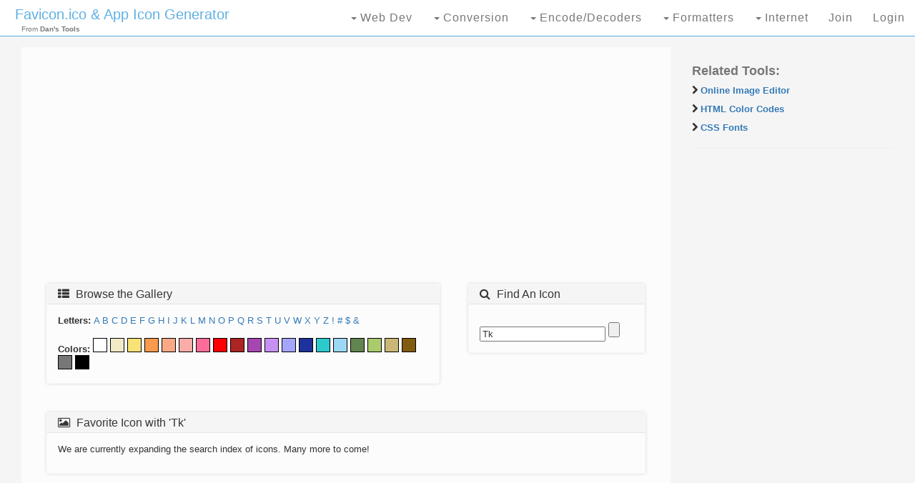

--- FILE ---
content_type: text/html; charset=UTF-8
request_url: https://www.favicon-generator.org/search/DARK_GREEN/Tk
body_size: 7124
content:
<!DOCTYPE html>
<html lang="en">  <head>

  	<meta http-equiv="X-UA-Compatible" content="IE=edge">

<title>Favicons with Color Dark green Tk</title>
  <meta name="description" content="Convert PNG to ICO, JPG to ICO, GIF to ICO.  Create favicon.ico and iOS / Android App Icons.  Edit a favicon to fit your needs, or search our gallery.">
  <meta name="keywords" content="favicon, favicon.ico, favicon editor, favicon maker, convert, generator, gif, png, ico, editor, online editor, app icon, iphone, android, shortcut icon, tab icon, bookmark icon, web site icon, developer, web developer, smartphone, tablet">
  <meta http-equiv="content-type" content="text/html; charset=UTF-8">
  <meta charset="UTF-8">
  <link rel="shortcut icon" href="//dpidudyah7i0b.cloudfront.net/favicon.ico" type="image/x-icon">
  <link rel="icon" href="//dpidudyah7i0b.cloudfront.net/favicon.ico" type="image/x-icon">
  <meta name="viewport" content="width=device-width, initial-scale=1.0">
  <meta name="google-site-verification" content="ZkllBXM0YaGbvtbUBWPeMrRH7sJOHSKErKPJ_bQA9zM" />


    <link rel="stylesheet" href="//netdna.bootstrapcdn.com/bootstrap/3.4.1/css/bootstrap.min.css">
	<link href="//netdna.bootstrapcdn.com/font-awesome/4.0.3/css/font-awesome.css" rel="stylesheet">
    <link rel="stylesheet" href="/bootsnipp-layout/bootsnipp.min.css">
  <script src="https://ajax.googleapis.com/ajax/libs/jquery/2.2.4/jquery.min.js"></script>
    <script async src="//netdna.bootstrapcdn.com/bootstrap/3.4.1/js/bootstrap.min.js"></script>
<!--  <script src="/js/forum.js"></script>-->
<script>
      window.onload = function() {
        setTimeout(function() {
          var ad = document.querySelector("ins.adsbygoogle[data-ad-slot='5700240528']");
          var promos = document.querySelectorAll(".tk03s");
	  for (var i = 0; i < promos.length; i++) {
		  var promo = promos[i];
		  if (ad && ad.innerHTML.replace(/\s/g, "").length == 0) {
	//            ad.style.cssText = 'display:block !important';
	            ad.parentElement.style.cssText = 'display:none !important';
		    promo.innerHTML = '<center>\
<div class="tk03s2" style="background-color:#FCFCFC;width: 728px;height:90px;padding:10px;border:1px solid #cccccc;text-align:left;">\
<h4 style="margin-top:0px;margin-bottom:2px">\
<i class="fa fa-bug"></i> <a href="http://jslogger.com">Log Javascript Errors to the Cloud</a></h4>\
Track JS errors to help debug your site using live information from your users.\
</div>\
</center>';
		    promo.style.maxWidth= '';
		  } else if (promo) {
		    promo.innerHTML = '<center>\
<div class="tk03s2" style="background-color:#FCFCFC;width: 728px;height:90px;padding:10px;border:1px solid #cccccc;text-align:left;">\
<h5 style="margin-top:0px;margin-bottom:2px">\
<i class="fa fa-bug glyphicon glyphicon-bug"></i> <a href="http://jslogger.com">Log Javascript Errors to the Cloud</a></h5>\
Track JS errors to help debug your site using live information from your users.\
</div>\
</center>';
		    var promotwo = document.querySelector(".tk03s2");
		    promotwo.style.width= '';
		  }
	  }
        }, 1000); 
      }; 

        

</script>
<script>
  (function(i,s,o,g,r,a,m){i['GoogleAnalyticsObject']=r;i[r]=i[r]||function(){
  (i[r].q=i[r].q||[]).push(arguments)},i[r].l=1*new Date();a=s.createElement(o),
  m=s.getElementsByTagName(o)[0];a.async=1;a.src=g;m.parentNode.insertBefore(a,m)
  })(window,document,'script','//www.google-analytics.com/analytics.js','ga');

  ga('create', 'UA-55581850-1', 'auto', {'allowLinker': true});
  ga('require', 'linker');
  ga('require', 'GTM-PKH6F4B');
  ga('linker:autoLink', ['danstools.com','unixtimestamp.com','url-encode-decode.com','cssfontstack.com','hexcolortool.com','htaccessredirect.net','jspretty.com','jsmini.com','jsobfuscate.com','md5hashgenerator.com','regextester.com','cleancss.com','favicon-generator.org','website-performance.org','permissions-calculator.org','conversoes.org','convertissez.fr','convertitore.net','elconvertidor.com','files-conversion.com','henkan-muryo.com','konvertirung.org','konvertor.org','tahwil.net','zhuan-huan.com','bootsnipp.com'] );
  ga('send', 'pageview');

</script>
<script data-ad-client="ca-pub-8815422507798180" async src="https://pagead2.googlesyndication.com/pagead/js/adsbygoogle.js"></script>
  </head>
  <body>

    <nav class="navbar navbar-fixed-top navbar-bootsnipp animate" role="navigation" style="z-index: 9999999">
  <div class="container">
    <!-- Brand and toggle get grouped for better mobile display -->
    <div class="navbar-header">
      <button type="button" class="navbar-toggle" data-toggle="collapse" data-target="#bs-example-navbar-collapse-2">
        <span class="sr-only">Toggle navigation</span>
        <span class="icon-bar"></span>
        <span class="icon-bar"></span>
        <span class="icon-bar"></span>
      </button>
      <div class="animbrand">
        <a style="padding-top:10px;" class="navbar-brand animate" href="https://www.favicon-generator.org">Favicon.ico & App Icon Generator</a>
		<span class="text-muted" style="font-size:.75em; position:absolute; bottom:3px; left:30px">From <strong>Dan's Tools</strong></span>
      </div>
    </div>
<!--<script src="/js/BSAcpc.js" async></script>
<div class="bsa-apiads hidden-sm hidden-xs"></div>
-->
<script>
$(document).ready(function(){
  $('.dropdown-submenu a.submenutest').on("click", function(e){
    $(this).next('ul').toggle();
    e.stopPropagation();
    e.preventDefault();
  });
});
</script>
<style>
.dropdown-submenu {
    position: relative;
}
.dropdown-submenu>.dropdown-menu>li>a:hover {
    background-color: #F5F5F5;
    border-left-width: 5px;
    padding-left: 15px;
}
.dropdown-submenu>.dropdown-menu>li>a {
	border-left: 0 solid #5FB0E4;
    color: #787878;
    font-size: 16px;
    font-weight: 400;
    padding: 10px 20px;
    white-space: nowrap;
}
.dropdown-submenu .dropdown-menu {
	min-width: 220px;
    top: 0;
    left: 100%;
    margin-top: -1px;
}
</style>
    <!-- Collect the nav links, forms, and other content for toggling -->
    <div class="collapse navbar-collapse" id="bs-example-navbar-collapse-2">
      <ul class="nav navbar-nav navbar-right">
				<li class="dropdown">
					<a href="#" class="dropdown-toggle" data-toggle="dropdown">
						<i class="caret"></i>
						<span>Web Dev</span>
					</a>
					<ul class="dropdown-menu" role="menu">
<li><a href="http://bootsnipp.com" rel="nofollow">HTML/JS/CSS Playground</a></li><li><a href="http://www.hexcolortool.com" rel="nofollow">HTML Color Codes</a></li><li><a href="http://www.cssfontstack.com" rel="nofollow">CSS Fonts</a></li><li><a href="http://www.cleancss.com/diff-compare-merge" rel="nofollow">Online Diff Tool</a></li><li><a href="http://www.htaccessredirect.net" rel="nofollow">.htaccess Generator</a></li><li><a href="http://www.regextester.com" rel="nofollow">RegEx Testing</a></li><li><a href="http://www.rgbtohex.net" rel="nofollow">RGB & HEX Color Explorer</a></li><li><a href="http://www.rgbtohex.net" rel="nofollow">RGB to HEX Color Converter</a></li><li><a href="http://www.unixtimestamp.com" rel="nofollow">TimeStamp Converter</a></li><li><a href="http://website-performance.org" rel="nofollow">Website Speed Test</a></li><li><a href="http://www.favicon-generator.org" rel="nofollow">Favicon.ico & App Icon Generator</a></li><li><a href="http://www.favicon-generator.org/image-editor" rel="nofollow">Online Image Editor</a></li><li><a href="http://spritegen.website-performance.org" rel="nofollow">CSS Sprite Generator</a></li><li><a href="http://www.cleancss.com/keyword-tool" rel="nofollow">Keyword Tool</a></li><!--<li><a target="_new" href="https://www.jotform.com/form-templates/?utm_source=favicon-generator&utm_campaign=bootsnipp" rel="nofollow">Free Form Templates</a></li>
<li><a target="_new" href="https://www.jotform.com/pdf-templates/?utm_source=favicon-generator&utm_campaign=bootsnipp" rel="nofollow">Free PDF Templates</a></li>-->
					</ul>
				</li>
				<li class="dropdown">
					<a href="#" class="dropdown-toggle" data-toggle="dropdown">
						<i class="caret"></i>
						<span>Conversion</span>
					</a>
					<ul class="dropdown-menu" role="menu">
					<li class="dropdown-submenu">
						<a href="#" tabindex="-1" class="submenutest">
							<span>Data</span>
							<i class="glyphicon glyphicon-triangle-right pull-right" style="font-size:75%"></i>
						</a>
						<ul class="dropdown-menu">

<li><a href="http://www.cleancss.com/CSV-to-HTML" rel="nofollow">CSV To HTML Converter</a></li><li><a href="http://www.cleancss.com/CSV-to-JSON" rel="nofollow">CSV To JSON Converter</a></li><li><a href="http://www.cleancss.com/CSV-to-TSV" rel="nofollow">CSV To TSV Converter</a></li><li><a href="http://www.cleancss.com/CSV-to-XML" rel="nofollow">CSV To XML Converter</a></li><li><a href="http://www.cleancss.com/JSON-to-CSV" rel="nofollow">JSON To CSV Converter</a></li><li><a href="http://www.cleancss.com/JSON-to-HTML" rel="nofollow">JSON To HTML Converter</a></li><li><a href="http://www.cleancss.com/JSON-to-TSV" rel="nofollow">JSON To TSV Converter</a></li><li><a href="http://www.cleancss.com/JSON-to-XML" rel="nofollow">JSON To XML Converter</a></li><li><a href="http://www.cleancss.com/XML-to-CSV" rel="nofollow">XML To CSV Converter</a></li><li><a href="http://www.cleancss.com/XML-to-HTML" rel="nofollow">XML To HTML Converter</a></li><li><a href="http://www.cleancss.com/XML-to-JSON" rel="nofollow">XML To JSON Converter</a></li><li><a href="http://www.cleancss.com/XML-to-TSV" rel="nofollow">XML To TSV Converter</a></li><li><a href="http://www.files-conversion.com" rel="nofollow">Convert Files</a></li>						</ul>
					</li>
					<li class="dropdown-submenu">
						<a href="#" tabindex="-1" class="submenutest">
							<span>Numbers</span>
							<i class="glyphicon glyphicon-triangle-right pull-right" style="font-size:75%"></i>
						</a>
						<ul class="dropdown-menu">
<li><a href="http://www.cleancss.com/binary-converter" rel="nofollow">Binary Converter</a></li><li><a href="http://www.cleancss.com/binary-to-decimal" rel="nofollow">Binary To Decimal Converter</a></li><li><a href="http://www.cleancss.com/binary-to-hex" rel="nofollow">Binary To Hex Converter</a></li><li><a href="http://www.cleancss.com/binary-to-octal" rel="nofollow">Binary To Octal Converter</a></li><li><a href="http://www.cleancss.com/convert-units" rel="nofollow">Unit Converter</a></li><li><a href="http://www.cleancss.com/decimal-to-binary" rel="nofollow">Decimal To Binary Converter</a></li><li><a href="http://www.cleancss.com/decimal-to-hex" rel="nofollow">Decimal To Hex Converter</a></li><li><a href="http://www.cleancss.com/decimal-to-octal" rel="nofollow">Decimal To Octal Converter</a></li><li><a href="http://www.cleancss.com/hex-to-binary" rel="nofollow">Hex To Binary Converter</a></li><li><a href="http://www.cleancss.com/hex-to-decimal" rel="nofollow">Hex To Decimal Converter</a></li><li><a href="http://www.cleancss.com/hex-to-octal" rel="nofollow">Hex To Octal Converter</a></li><li><a href="http://www.cleancss.com/how-many-bytes" rel="nofollow">Data Size Converter</a></li><li><a href="http://www.cleancss.com/octal-to-binary" rel="nofollow">Octal To Binary Converter</a></li><li><a href="http://www.cleancss.com/octal-to-decimal" rel="nofollow">Octal To Decimal Converter</a></li><li><a href="http://www.cleancss.com/octal-to-hex" rel="nofollow">Octal To Hex Converter</a></li>						</ul>
					</li>
					<li class="dropdown-submenu">
						<a href="#" tabindex="-1" class="submenutest">
							<span>Strings</span>
							<i class="glyphicon glyphicon-triangle-right pull-right" style="font-size:75%"></i>
						</a>
						<ul class="dropdown-menu">
<li><a href="http://www.cleancss.com/binary-to-string" rel="nofollow">Binary To String Converter</a></li><li><a href="http://www.cleancss.com/hex-to-string" rel="nofollow">Hex To String Converter</a></li><li><a href="http://www.cleancss.com/html-escape" rel="nofollow">HTML Entities Escape</a></li><li><a href="http://www.cleancss.com/html-unescape" rel="nofollow">HTML Entities Unescape</a></li><li><a href="http://www.cleancss.com/string-to-binary" rel="nofollow">String To Binary Converter</a></li><li><a href="http://www.cleancss.com/string-to-hex" rel="nofollow">String To Hex Converter</a></li><li><a href="http://www.cleancss.com/strip-html" rel="nofollow">Strip and Remove HTML Tags</a></li><li><a href="http://www.cleancss.com/strip-xml" rel="nofollow">Strip and Remove XML Tags</a></li><li><a href="http://www.cleancss.com/word-counter" rel="nofollow">Word Counter</a></li><li><a href="http://www.cleancss.com/xml-escape" rel="nofollow">XML Entities Escape</a></li><li><a href="http://www.cleancss.com/xml-unescape" rel="nofollow">XML Entities Unescape</a></li>						</ul>
					</li>
					</ul>
				</li>
				<li class="dropdown">
					<a href="#" class="dropdown-toggle" data-toggle="dropdown">
						<i class="caret"></i>
						<span>Encode/Decoders</span>
					</a>
					<ul class="dropdown-menu" role="menu">
<li><a href="http://www.cleancss.com/base64-decode" rel="nofollow">Base64 Decode</a></li><li><a href="http://www.cleancss.com/base64-encode" rel="nofollow">Base64 Encode</a></li><li><a href="http://www.md5hashgenerator.com" rel="nofollow">MD5 Hash Generator</a></li><li><a href="http://www.cleancss.com/sha1-generator" rel="nofollow">SHA-1 Hash Generator</a></li><li><a href="http://www.cleancss.com/sha256-hash-generator" rel="nofollow">SHA-256 Hash Generator</a></li><li><a href="http://www.cleancss.com/sha512-hash-generator" rel="nofollow">SHA-512 Hash Generator</a></li><li><a href="http://www.url-encode-decode.com" rel="nofollow">URL Encode/Decode</a></li>					</ul>
				</li>
				<li class="dropdown">
					<a href="#" class="dropdown-toggle" data-toggle="dropdown">
						<i class="caret"></i>
						<span>Formatters</span>
					</a>
					<ul class="dropdown-menu" role="menu">
<li><a href="http://www.cleancss.com/css-beautify" rel="nofollow">CSS Formatter</a></li><li><a href="http://www.cleancss.com/go-beautify" rel="nofollow">GO Formatter</a></li><li><a href="http://www.cleancss.com/html-beautify" rel="nofollow">HTML Beautifier & Formatter</a></li><li><a href="http://www.cleancss.com/javascript-beautify" rel="nofollow">Javascript Formatter</a></li><li><a href="http://www.cleancss.com/javascript-obfuscate" rel="nofollow">Javascript Obfuscate</a></li><li><a href="http://www.cleancss.com/json-beautify" rel="nofollow">JSON Formatter & Beautifier</a></li><li><a href="http://www.cleancss.com/json-editor" rel="nofollow">JSON Editor</a></li><li><a href="http://www.cleancss.com/json-validator" rel="nofollow">JSON Validator</a></li><li><a href="http://www.cleancss.com/perl-beautify" rel="nofollow">Perl Formatter</a></li><li><a href="http://www.cleancss.com/php-beautify" rel="nofollow">PHP Formatter</a></li><li><a href="http://www.cleancss.com/python-beautify" rel="nofollow">Python Formatter</a></li><li><a href="http://www.cleancss.com/ruby-beautify" rel="nofollow">Ruby Formatter</a></li><li><a href="http://www.cleancss.com/sql-beautify" rel="nofollow">SQL Formatter</a></li><li><a href="http://www.cleancss.com/xml-beautify" rel="nofollow">XML Formatter & Beautifier</a></li><li><a href="http://www.cleancss.com/css-minify" rel="nofollow">CSS Minify</a></li><li><a href="http://www.cleancss.com/javascript-minify" rel="nofollow">Javascript Minify</a></li><li><a href="http://www.cleancss.com/json-minify" rel="nofollow">JSON Minify</a></li>					</ul>
				</li>
				<li class="dropdown">
					<a href="#" class="dropdown-toggle" data-toggle="dropdown">
						<i class="caret"></i>
						<span>Internet</span>
					</a>
					<ul class="dropdown-menu" role="menu">
<li><a href="http://www.cleancss.com/email-validator" rel="nofollow">Email Validator</a></li><li><a href="http://www.cleancss.com/is-it-up-or-down" rel="nofollow">Is It Up Or Down</a></li><li><a href="http://www.cleancss.com/router-default" rel="nofollow">Default Router Settings</a></li><li><a href="http://www.cleancss.com/user-manuals" rel="nofollow">User Manuals</a></li><li><a href="http://www.cleancss.com/what-is-my-ip" rel="nofollow">What is my IP</a></li>					</ul>
				</li>
<li><a data-toggle="modal" href="#JoinModal">Join</a></li><li><a data-toggle="modal" href="#LoginModal">Login</a></li>
      </ul>
    </div>
  </div>
<!--  <div class="bootsnipp-search ">
    <div class="container">
      <form action="https://bootsnipp.com/search" method="GET" role="search">
        <div class="input-group">
          <input type="text" class="form-control" name="q" placeholder="Search for snippets and hit enter">
          <span class="input-group-btn">
            <button class="btn btn-danger" type="reset"><span class="glyphicon glyphicon-remove"></span></button>
          </span>
        </div>
      </form>
    </div>
  </div>
-->
</nav>
      
<div class="container" style="margin-top:30px;margin-bottom:20px;">
 <div class="col-md-9 col-xl-10">

<h3 class="text-center hidden-xs hidden-sm hidden">Favicons with Color Dark green Tk</h3>
<br/>
    <link rel="stylesheet" type="text/css" href="//d1ujqdpfgkvqfi.cloudfront.net/favicon-generator/htdocs/css/reset.css">
    <link rel="stylesheet" type="text/css" href="//d1ujqdpfgkvqfi.cloudfront.net/favicon-generator/htdocs/css/site.css">
        
    <style type="text/css">
        * html #yui-picker-bg {
filter:progid:DXImageTransform.Microsoft.AlphaImageLoader(src='../images/picker_mask.png', sizingMethod='scale');
        }
    </style>


<!--                    <ul id="favnav">
                <li><a href="/">Generator</a></li>
                <li><a href="/editor/">Editor</a></li>
                <li class="selected"><a href="/gallery/">Gallery</a></li>
                <li><a href="/about/">About</a></li>
                            </ul>
        -->

<div class="row-fluid"> 
<div class="box-content"> 
<!-- 
<div id="dashboard_links" class="col-xs-12 col-sm-2 pull-right"> 
		<ul class="nav nav-pills nav-stacked"> 
                <li><a href="/">Home</a></li>
                <li><a href="/editor/">Favicon.ico Editor</a></li>
                <li class="active"><a href="/gallery/">Gallery</a></li>
                <li><a href="/about/">What are Favicons</a></li>
		</ul>
<div style="width:100%; margin-top:35px;" class="text-center">
<div style="width:100%; margin-top:35px;" class="text-center">
<ins class="adsbygoogle"
     style="display:inline-block;width:160px;height:600px"
     data-ad-client="ca-pub-8815422507798180"
     data-ad-slot="2727731322"></ins>
<script> 
(adsbygoogle = window.adsbygoogle || []).push({});
</script>
</div>


</div>
</div>
<div id="dashboard_tabs" class="col-xs-12 col-sm-10" style="min-height: 1000px"> 
-->
<br />
<!-- Ezoic - Top of Page - top_of_page -->
<div id="ezoic-pub-ad-placeholder-101">

<div style="margin-bottom:20px;margin:auto">
<ins class="adsbygoogle"
     style="display:block;"
     data-ad-client="ca-pub-8815422507798180"
     data-ad-slot="5700240528" data-ad-format="auto"
	></ins>
<script>
(adsbygoogle = window.adsbygoogle || []).push({});
</script>
</div>

</div>
<!-- End Ezoic - Sidebar Top - sidebar -->
<!--<div class="col-md-4 hidden-xs hidden-sm hidden-md tk03s" style="vertical-align:top;display:inline-block; height:100px;">

</div>-->
        <div id="favcontent">
            
<div class="row"> 
<div class="col-md-8" style="padding-right:0px"> 
<div class="box">
 <div class="box-header">
  <div class="box-name">
   <i class="fa fa-th-list"></i>
   <span>Browse the Gallery</span>
  </div>
 </div>
 <div class="box-content">

<strong>Letters: </strong> <a href='/search/DARK_GREEN/A'>A</a>  <a href='/search/DARK_GREEN/B'>B</a>  <a href='/search/DARK_GREEN/C'>C</a>  <a href='/search/DARK_GREEN/D'>D</a>  <a href='/search/DARK_GREEN/E'>E</a>  <a href='/search/DARK_GREEN/F'>F</a>  <a href='/search/DARK_GREEN/G'>G</a>  <a href='/search/DARK_GREEN/H'>H</a>  <a href='/search/DARK_GREEN/I'>I</a>  <a href='/search/DARK_GREEN/J'>J</a>  <a href='/search/DARK_GREEN/K'>K</a>  <a href='/search/DARK_GREEN/L'>L</a>  <a href='/search/DARK_GREEN/M'>M</a>  <a href='/search/DARK_GREEN/N'>N</a>  <a href='/search/DARK_GREEN/O'>O</a>  <a href='/search/DARK_GREEN/P'>P</a>  <a href='/search/DARK_GREEN/Q'>Q</a>  <a href='/search/DARK_GREEN/R'>R</a>  <a href='/search/DARK_GREEN/S'>S</a>  <a href='/search/DARK_GREEN/T'>T</a>  <a href='/search/DARK_GREEN/U'>U</a>  <a href='/search/DARK_GREEN/V'>V</a>  <a href='/search/DARK_GREEN/W'>W</a>  <a href='/search/DARK_GREEN/X'>X</a>  <a href='/search/DARK_GREEN/Y'>Y</a>  <a href='/search/DARK_GREEN/Z'>Z</a>  <a href='/search/DARK_GREEN/!'>!</a>  <a href='/search/DARK_GREEN/#'>#</a>  <a href='/search/DARK_GREEN/$'>$</a>  <a href='/search/DARK_GREEN/&'>&</a> <br /><br /><strong>Colors: </strong> <a href='/search/WHITE/Tk'><div style="border:1px solid #000000;background-color:#FFFFFF;height:20px;width:20px;display:inline-block"></div></a>  <a href='/search/CREAM/Tk'><div style="border:1px solid #000000;background-color:#F2EAC6;height:20px;width:20px;display:inline-block"></div></a>  <a href='/search/YELLOW/Tk'><div style="border:1px solid #000000;background-color:#F8E275;height:20px;width:20px;display:inline-block"></div></a>  <a href='/search/ORANGE/Tk'><div style="border:1px solid #000000;background-color:#FA9A4D;height:20px;width:20px;display:inline-block"></div></a>  <a href='/search/PEACH/Tk'><div style="border:1px solid #000000;background-color:#F9A986;height:20px;width:20px;display:inline-block"></div></a>  <a href='/search/PINK/Tk'><div style="border:1px solid #000000;background-color:#FAACA8;height:20px;width:20px;display:inline-block"></div></a>  <a href='/search/MANGENTA/Tk'><div style="border:1px solid #000000;background-color:#FC6D99;height:20px;width:20px;display:inline-block"></div></a>  <a href='/search/RED/Tk'><div style="border:1px solid #000000;background-color:#FF0000;height:20px;width:20px;display:inline-block"></div></a>  <a href='/search/BURGANDY/Tk'><div style="border:1px solid #000000;background-color:#AC2424;height:20px;width:20px;display:inline-block"></div></a>  <a href='/search/PURPLE/Tk'><div style="border:1px solid #000000;background-color:#A746B1;height:20px;width:20px;display:inline-block"></div></a>  <a href='/search/LAVENDER/Tk'><div style="border:1px solid #000000;background-color:#C791F1;height:20px;width:20px;display:inline-block"></div></a>  <a href='/search/LIGHT_BLUE/Tk'><div style="border:1px solid #000000;background-color:#A4A6FD;height:20px;width:20px;display:inline-block"></div></a>  <a href='/search/DARK_BLUE/Tk'><div style="border:1px solid #000000;background-color:#1D329D;height:20px;width:20px;display:inline-block"></div></a>  <a href='/search/TURQUIOSE/Tk'><div style="border:1px solid #000000;background-color:#2CCACD;height:20px;width:20px;display:inline-block"></div></a>  <a href='/search/AQUA/Tk'><div style="border:1px solid #000000;background-color:#9CD8F4;height:20px;width:20px;display:inline-block"></div></a>  <a href='/search/DARK_GREEN/Tk'><div style="border:1px solid #000000;background-color:#62854F;height:20px;width:20px;display:inline-block"></div></a>  <a href='/search/LIGHT_GREEN/Tk'><div style="border:1px solid #000000;background-color:#A9CB6C;height:20px;width:20px;display:inline-block"></div></a>  <a href='/search/TAN/Tk'><div style="border:1px solid #000000;background-color:#CAB775;height:20px;width:20px;display:inline-block"></div></a>  <a href='/search/BROWN/Tk'><div style="border:1px solid #000000;background-color:#815B10;height:20px;width:20px;display:inline-block"></div></a>  <a href='/search/GRAY/Tk'><div style="border:1px solid #000000;background-color:#777777;height:20px;width:20px;display:inline-block"></div></a>  <a href='/search/BLACK/Tk'><div style="border:1px solid #000000;background-color:#000000;height:20px;width:20px;display:inline-block"></div></a> </div></div>
</div>
<div class="col-md-4" style="padding-left:0px">
 <div class="box"> 
 <div class="box-header"> 
  <div class="box-name"> 
   <i class="fa fa-search"></i> 
   <span>Find An Icon</span> 
  </div> 
 </div> 
 <div class="box-content"> 
<form action="/search/" method="POST">
<input type="text" name="searchstring" value="Tk">
<input type="submit">
</form>

 </div> 
 </div> 

</div>
</div>
<p /><div class="box"> 
 <div class="box-header"> 
  <div class="box-name"> 
   <i class="fa fa-picture-o"></i> 
   <span>Favorite Icon with 'Tk'</span> 
  </div> 
 </div> 
 <div class="box-content"> 
We are currently expanding the search index of icons.  Many more to come!<p />
	<div class="row">
</div></div>
        </div>
<br />
<br />
<center>
<!-- Ezoic - Bottom of page - bottom_of_page -->
<div id="ezoic-pub-ad-placeholder-101">

<script async src="//pagead2.googlesyndication.com/pagead/js/adsbygoogle.js"></script>
<ins class="adsbygoogle"
     style="display:inline-block;width:728px;height:90px"
     data-ad-client="ca-pub-8815422507798180"
     data-ad-slot="6745801727"></ins>
<script>
(adsbygoogle = window.adsbygoogle || []).push({});
</script>
</div>
<!-- End Ezoic - Bottom of page - bottom_of_page -->

</center>

</div>
</div>
</div>
<br />

<!--- foooter -->
</div>
<div class="col-md-3 col-xl-2" style="margin-top:30px;">
<h4 class="text-muted">Related Tools: </h4><p><i class="fa fa-chevron-right"></i> <strong><a href="https://www.favicon-generator.org/image-editor">Online Image Editor</a></strong></p><p><i class="fa fa-chevron-right"></i> <strong><a href="https://www.hexcolortool.com">HTML Color Codes</a></strong></p><p><i class="fa fa-chevron-right"></i> <strong><a href="https://www.cssfontstack.com">CSS Fonts</a></strong></p><hr/>
<script>
$( document ).ready(function() {
	if (1==0 && window.canRunAds === true) {
		$('#blocker').hide();
	} else { $('#blocker').show(); }
});
</script>




</div>
</div>
<div class="clearfix"></div>

    <footer class="bs-footer" role="contentinfo">
  <div class="container">
    <div class="bs-social">
      <ul class="bs-social-buttons">
        <li class="follow-btn">
          <a id="js-twitter-follow" href="https://twitter.com/danstools00" class="twitter-follow-button" data-show-count="false">Follow @danstools00</a>
        </li>
      </ul>
    </div>
    <p>&copy; 2014-2019 <a href="https://www.danstools.com" target="_blank">Dan's Tools</a> | <a href="/about.php">About</a> | <a href="/privacy.php" target="_blank">Privacy</a> | <a href="https://www.cleancss.com/tesla/">Tesla Referral Code</a></p>
  </div>

</footer>

<div class="modal fade" id="LoginModal" tabindex="-1" role="dialog" aria-labelledby="modalLabel" aria-hidden="true">
  <div class="modal-dialog" style="margin-top:200px;">
	<div class="modal-content">
		<div class="modal-header">
			<button type="button" class="close" data-dismiss="modal"><span aria-hidden="true">×</span><span class="sr-only">Close</span></button>
			<h1 class="modal-title" id="lineModalLabel">Login</h1>
		</div>
		<div class="modal-body">
<p>
If you don't already have an account, <a data-toggle="modal" href="#JoinModal">Register Now</a>		
</p>
<form method="POST" action="/login.php">
<input class="form-control" type="text" name="username" placeholder="Email Address"><br />
<input class="form-control"type="password" name="password" placeholder="Password"><br />
<input class="form-control btn btn-primary" type="submit" value="Login">
</form>
		</div>
		<div class="modal-footer">
			<div class="btn-group btn-group-justified" role="group" aria-label="group button">
				<div class="btn-group" role="group">
					<button type="button" class="btn btn-default" data-dismiss="modal"  role="button">Close</button>
				</div>
			</div>
		</div>
	</div>
  </div>
</div>
<div class="modal fade" id="JoinModal" tabindex="-1" role="dialog" aria-labelledby="modalLabel" aria-hidden="true">
  <div class="modal-dialog" style="margin-top:200px;">
	<div class="modal-content">
		<div class="modal-header">
			<button type="button" class="close" data-dismiss="modal"><span aria-hidden="true">×</span><span class="sr-only">Close</span></button>
			<h1 class="modal-title" id="lineModalLabel">Join</h1>
		</div>
		<div class="modal-body">
<p>
Join to access discussion forums and premium features of the site.
</p>
<form method="POST" action="/join.php">
<input class="form-control" type="text" name="email" placeholder="Email Address"><br />
<input class="form-control"type="password" name="password" placeholder="Password"><br />
<input class="form-control btn btn-primary" type="submit" value="Join Now">
</form>
<br />
			
		</div>
		<div class="modal-footer">
			<div class="btn-group btn-group-justified" role="group" aria-label="group button">
				<div class="btn-group" role="group">
					<button type="button" class="btn btn-default" data-dismiss="modal"  role="button">Close</button>
				</div>
			</div>
		</div>
	</div>
  </div>
</div>
<div class="modal fade" id="ShareModal" tabindex="-1" role="dialog" aria-labelledby="modalLabel" aria-hidden="true">
  <div class="modal-dialog" style="margin-top:200px;">
	<div class="modal-content">
		<div class="modal-header">
			<button type="button" class="close" data-dismiss="modal"><span aria-hidden="true">×</span><span class="sr-only">Close</span></button>
			<h1 class="modal-title" id="lineModalLabel">Please Share!</h1>
		</div>
		<div class="modal-body">
			
            <!-- content goes here -->
<strong><span id="sharetxt">Thank you for using my tool.  If you could share this tool with your friends, that would be a huge help:</span></strong>
<br />
<a href="https://twitter.com/share" class="twitter-share-button" data-via="twitterapi" data-lang="en" data-count="horizontal" data-url="http://www.favicon-generator.org">Tweet</a>
<br />
<a href="//www.reddit.com/submit" onclick="window.location = '//www.reddit.com/submit?url=' + encodeURIComponent(window.location); return false"> <img src="//www.redditstatic.com/spreddit7.gif" alt="submit to reddit" border="0" /> </a>

<p />
<br/>
<strong>Or follow us to learn about our latest tools:</strong>
<br />
<a href="https://twitter.com/danstools00" class="twitter-follow-button" data-show-count="false">Follow @danstools00</a>


		</div>
		<div class="modal-footer">
			<div class="btn-group btn-group-justified" role="group" aria-label="group button">
				<div class="btn-group" role="group">
					<button type="button" class="btn btn-default" data-dismiss="modal"  role="button">Close</button>
				</div>
			</div>
		</div>
	</div>
  </div>
</div>


	<script async src="//ajax.googleapis.com/ajax/libs/jqueryui/1.12.1/jquery-ui.min.js"></script>
  <script async src="/js/ads.js"></script>

  
</body>
</html>





--- FILE ---
content_type: text/html; charset=utf-8
request_url: https://www.google.com/recaptcha/api2/aframe
body_size: 267
content:
<!DOCTYPE HTML><html><head><meta http-equiv="content-type" content="text/html; charset=UTF-8"></head><body><script nonce="nQmClrHyvmNPez9bYhO-IA">/** Anti-fraud and anti-abuse applications only. See google.com/recaptcha */ try{var clients={'sodar':'https://pagead2.googlesyndication.com/pagead/sodar?'};window.addEventListener("message",function(a){try{if(a.source===window.parent){var b=JSON.parse(a.data);var c=clients[b['id']];if(c){var d=document.createElement('img');d.src=c+b['params']+'&rc='+(localStorage.getItem("rc::a")?sessionStorage.getItem("rc::b"):"");window.document.body.appendChild(d);sessionStorage.setItem("rc::e",parseInt(sessionStorage.getItem("rc::e")||0)+1);localStorage.setItem("rc::h",'1769148643456');}}}catch(b){}});window.parent.postMessage("_grecaptcha_ready", "*");}catch(b){}</script></body></html>

--- FILE ---
content_type: text/css
request_url: https://d1ujqdpfgkvqfi.cloudfront.net/favicon-generator/htdocs/css/reset.css
body_size: 754
content:
/*
Copyright (c) 2008, Yahoo! Inc. All rights reserved.
Code licensed under the BSD License:
http://developer.yahoo.net/yui/license.txt
version: 2.6.0
*/
table{
    border-collapse:collapse;
    border-spacing:0;
}
fieldset,img{
    border:0;
}
li{
    list-style:none;
}
caption,th{
    text-align:left;
}
q:before,q:after{
    content:'';
}
abbr,acronym {
    border:0;
    font-variant:normal;
}
/* to preserve line-height and selector appearance */
sup {
    vertical-align:text-top;
}
sub {
    vertical-align:text-bottom;
}
input,textarea,select{
    font-family:inherit;
    font-size:inherit;
    font-weight:inherit;
}
/*to enable resizing for IE*/
input,textarea,select{
    *font-size:100%;
}
/*because legend doesn't inherit in IE */
legend{
    color:#000;
}
del,ins{
    text-decoration:none;
}

/*
Copyright (c) 2008, Yahoo! Inc. All rights reserved.
Code licensed under the BSD License:
http://developer.yahoo.net/yui/license.txt
version: 2.6.0
*/
/**
 * Percents could work for IE, but for backCompat purposes, we are using keywords.
 * x-small is for IE6/7 quirks mode.
 */
body {
    font:13px/1.231 arial,helvetica,clean,sans-serif;
    *font-size:small; /* for IE */
    *font:x-small; /* for IE in quirks mode */
}

/**
 * Nudge down to get to 13px equivalent for these form elements
 */ 
select,input,button,textarea {
    font:99% arial,helvetica,clean,sans-serif;
}

/**
 * To help tables remember to inherit
 */
table {
    font-size:inherit;
    font:100%;
}

/**
 * Bump up IE to get to 13px equivalent for these fixed-width elements
 */
pre,code,kbd,samp,tt {
    font-family:monospace;
    *font-size:108%;
    line-height:100%;
}


--- FILE ---
content_type: text/css
request_url: https://d1ujqdpfgkvqfi.cloudfront.net/favicon-generator/htdocs/css/site.css
body_size: 3001
content:
/*******************************************************/
/* =PF_GENERIC: start of project fondue generic styles */
/*******************************************************/

#header {
    position: relative;
    border-bottom: 1px solid #ccc;
    padding-bottom: 10px;
    margin-top: 10px;
    text-align: left;
    zoom: 1;
}
#header h1 {
    position: absolute;
    bottom: 10px;
    left: 84px;
    margin: 0;
    font-size: 250%;
    color: #333;
}
#logo img {
    border: 1px solid #ccc;
    border-color: #ccc #ebebeb;
}
#favmain {
    overflow: hidden;
    width: 962px;
    margin: 20px auto 0 auto;
    text-align: left;
}
#favcontent {
/*    border: 1px solid #ccc;
    width: 920px;
    padding: 20px;
    margin: 0 auto 20px auto;
    text-align: left;
    font-size: 110%;
    overflow: hidden;
*/
}
#favcontent p a, #favcontent label a {
    color: #000099;
}
#favcontent h2 {
    margin-bottom: 10px;
    font-size: 150%;
    color: #006;
}
#header h1, #favcontent h2 {
    font-family: Georgia, Times New Roman, serif;
}
#footer {
    border-top: 1px solid #ccc;
    padding-top: 10px;
    text-align: right;
}
#footer h2 {
    float: left;
    margin-right: 10px;
    font-weight: bold;
}
#footer li {
    float: left;
    margin-right: 20px;
}
#footer p {
    margin: 0 0 20px 0;
}

/*******************************************************/
/* PF_TOOL: start of tool specific styles              */
/*******************************************************/

#about {
    background: #eee;
    border: 1px solid #ccc;
    padding: 20px 20px 10px 20px;
    margin-bottom: 20px;
}
#editor {
    display: none;
}
#favcontent form {
    padding-top: 10px;
}
#favcontent form div {
    margin-bottom: 10px;
}
#publish-area {
    margin: 10px 0 0 0;
    color: #555;
}
#ico-editor-form {
    clear: left;
    text-align: right;
}
#ico-editor-form #publish-area {
    border-top: 1px solid #ccc;
    padding-top: 10px;
    margin-top: 20px;
}
#favicon {
    border: 1px solid #777;
    padding: 3px;
    margin-right: 5px;
    vertical-align: middle;
}
#favcontent .error {
    background: #f60;
    padding: 5px;
    font-weight: bold;
    color: #fff;
}
#favcontent .info {
    border-bottom: 1px solid #ccc;
    margin-bottom: 10px;
}
#gallery {
    width: 100%;
    margin-bottom: 10px;
    overflow: hidden;
    margin: 0;
    padding: 0;
}
#gallery li {
    float: left;
    margin: 5px 5px;
    box-sizing: content-box;
    -webkit-box-sizing: content-box;
    -moz-box-sizing: content-box;
}
#gallery img {
    border: 1px solid #777;
    padding: 5px;
    box-sizing: content-box;
    -webkit-box-sizing: content-box;
    -moz-box-sizing: content-box;
}

.statistics {
    width: 500px;
    margin: 20px 0;
}

.moderation {
    text-align: center;
}
.moderation input {
    display: block;
    margin: 0 auto;
}

.button-bar {
    padding: 10px;
    text-align: right;
}

/* =NAV: tool tabs */

#favnav {
width: 920px;
margin: 10px auto 0px auto;
    overflow: hidden;
}
#favnav li{
    float: left;
    border: 1px solid #ccc;
    margin-left: 10px;
    background: #ccc;
}
#favnav li.selected{
    border-bottom-color: #fff;
    background: #fff;
}
#favnav li a{
    display: block;
    padding: 5px 20px;
    color: #333;
}
#favnav li a:hover,
#favnav li a:focus{
    display: block;
    background: #333;
    color: #fff;
    text-decoration: none;
}

/* paging */
.paging {
    margin: 0 12px 10px 0;
    text-align: right;
}
.paging ol, .paging li {
    display: inline;
}
.paging li {
    border: 1px solid #ccc;
    padding: 3px;
}
.paging .selected {
    background: #ccc;
}

/* =PYG: pygments Tango - code formatting and syntax highlighting */

.highlight{
    padding: 10px;
    border: 2px solid #e2cdba;
    margin: 10px 0;
}
.highlight pre{
    font-family: Monaco, Andale Mono, monospace;
    line-height: 1.5em;
    font-size: 85%;
}

.highlight .hll{background-color:#FFFFCC;}
.highlight{background:#F8F8F8 none repeat scroll 0 0;}
.highlight .c{color:#8F5902;font-style:italic;}
.highlight .err{border:1px solid #EF2929;color:#A40000;}
.highlight .g{color:#000000;}
.highlight .k{color:#204A87;font-weight:bold;}
.highlight .l{color:#000000;}
.highlight .n{color:#000000;}
.highlight .o{color:#CE5C00;font-weight:bold;}
.highlight .x{color:#000000;}
.highlight .p{color:#000000;font-weight:bold;}
.highlight .cm{color:#8F5902;font-style:italic;}
.highlight .cp{color:#8F5902;font-style:italic;}
.highlight .c1{color:#8F5902;font-style:italic;}
.highlight .cs{color:#8F5902;font-style:italic;}
.highlight .gd{color:#A40000;}
.highlight .ge{color:#000000;font-style:italic;}
.highlight .gr{color:#EF2929;}
.highlight .gh{color:#000080;font-weight:bold;}
.highlight .gi{color:#00A000;}
.highlight .go{color:#000000;font-style:italic;}
.highlight .gp{color:#8F5902;}
.highlight .gs{color:#000000;font-weight:bold;}
.highlight .gu{color:#800080;font-weight:bold;}
.highlight .gt{color:#A40000;font-weight:bold;}
.highlight .kc{color:#204A87;font-weight:bold;}
.highlight .kd{color:#204A87;font-weight:bold;}
.highlight .kn{color:#204A87;font-weight:bold;}
.highlight .kp{color:#204A87;font-weight:bold;}
.highlight .kr{color:#204A87;font-weight:bold;}
.highlight .kt{color:#204A87;font-weight:bold;}
.highlight .ld{color:#000000;}
.highlight .m{color:#0000CF;font-weight:bold;}
.highlight .s{color:#4E9A06;}
.highlight .na{color:#C4A000;}
.highlight .nb{color:#204A87;}
.highlight .nc{color:#000000;}
.highlight .no{color:#000000;}
.highlight .nd{color:#5C35CC;font-weight:bold;}
.highlight .ni{color:#CE5C00;}
.highlight .ne{color:#CC0000;font-weight:bold;}
.highlight .nf{color:#000000;}
.highlight .nl{color:#F57900;}
.highlight .nn{color:#000000;}
.highlight .nx{color:#000000;}
.highlight .py{color:#000000;}
.highlight .nt{color:#204A87;font-weight:bold;}
.highlight .nv{color:#000000;}
.highlight .ow{color:#204A87;font-weight:bold;}
.highlight .w{color:#F8F8F8;text-decoration:underline;}
.highlight .mf{color:#0000CF;font-weight:bold;}
.highlight .mh{color:#0000CF;font-weight:bold;}
.highlight .mi{color:#0000CF;font-weight:bold;}
.highlight .mo{color:#0000CF;font-weight:bold;}
.highlight .sb{color:#4E9A06;}
.highlight .sc{color:#4E9A06;}
.highlight .sd{color:#8F5902;font-style:italic;}
.highlight .s2{color:#4E9A06;}
.highlight .se{color:#4E9A06;}
.highlight .sh{color:#4E9A06;}
.highlight .si{color:#4E9A06;}
.highlight .sx{color:#4E9A06;}
.highlight .sr{color:#4E9A06;}
.highlight .s1{color:#4E9A06;}
.highlight .ss{color:#4E9A06;}
.highlight .bp{color:#3465A4;}
.highlight .vc{color:#000000;}
.highlight .vg{color:#000000;}
.highlight .vi{color:#000000;}
.highlight .il{color:#0000CF;font-weight:bold;}

/* =ICO_EDITOR: ico editor specific */

#pixel_grid {
    width: 512px;
    height: 512px;
    border: 1px solid #ccc;
    overflow: hidden;
    float: left;
    background: #fff url(../images/grid_bck.png) repeat;
    padding: 0;
    margin: 0;
    box-sizing: content-box;
    -webkit-box-sizing: content-box;
    -moz-box-sizing: content-box;
}
#pixel_grid li, #pixel_grid li a{;
    width: 32px;
    height: 32px;
    float: left;
    display: block;
}
#pixel_grid li a:hover{
    background-image: url(../images/icon_sprite.png);
    background-position: 0 -30px;
}
#yui-picker-panel{
    float: left;
    background: #ccc;
    position: relative;
    margin: -3px 10px 0 10px;
}

#preview_cont{
    position: relative;
    top: 200px;
    left: 12px;
    border: 1px solid #666;
    overflow: hidden;
    padding: 5px;
    width: 173px;
    background: #fff;
}
#preview{
    height: 16px;
    width: 16px;
    float: left;
    border: 1px solid #999;
    margin: 0;
    padding: 0;
    box-sizing: content-box;
    -webkit-box-sizing: content-box;
    -moz-box-sizing: content-box;
}
#preview li{
    width: 1px;
    height: 1px;
    float: left;
    display: block;
    border: none !important;
}
#preview_label{
    font-family: helvetica;
    float: left;
    padding-left: 5px;
}

#tools {
    overflow: hidden;
    position: relative;
    top: 240px;
    left: 12px;
    font-family: helvetica;
}
#tools a{
    color: #333;
    text-decoration: none;
    background: url(../images/icon_sprite.png) no-repeat top left;
    margin-top: 3px;
    padding: 3px 3px 3px 25px;
    display: block;
    line-height: 1.5em;
    width: 155px;
    border: 1px solid #999;
}

#tools a:hover{
    background-color: #e0e0e0;
    border: 1px solid #666;
}
#tools a.selected {
    background-color: #999;
    border: 1px solid #333;
    color: #fff;
}

#tools #save {
    background-position: 3px -87px;
}
#tools #brush {
    background-position: 3px 100%;
}
#tools #reset {
    background-position: 3px -133px;
}
#tools #dropper {
    background-position: 3px -179px;
}
#tools #eraser {
    background-position: 3px -349px;
}
#pixel_grid.marquee_eraser li a:hover {
    background-position: 0 -230px;
}
#pixel_grid.marquee_dropper li a:hover {
    background-position: 0 -292px;
}

.disp_none{
    display: none;
}

/*
Copyright (c) 2008, Yahoo! Inc. All rights reserved.
Code licensed under the BSD License:
http://developer.yahoo.net/yui/license.txt
version: 2.6.0
*/
.yui-h-slider,.yui-v-slider{position:relative;}.yui-h-slider .yui-slider-thumb,.yui-v-slider .yui-slider-thumb{position:absolute;cursor:default;}.yui-skin-sam .yui-h-slider{background:url(https://cdnjs.cloudflare.com/ajax/libs/yui/2.7.0/slider/assets/bg-h.gif) no-repeat 5px 0;height:28px;width:228px;}.yui-skin-sam .yui-h-slider .yui-slider-thumb{top:4px;}.yui-skin-sam .yui-v-slider{background:url(https://cdnjs.cloudflare.com/ajax/libs/yui/2.7.0/slider/assets/bg-v.gif) no-repeat 12px 0;height:228px;width:48px;}
/*
Copyright (c) 2008, Yahoo! Inc. All rights reserved.
Code licensed under the BSD License:
http://developer.yahoo.net/yui/license.txt
version: 2.6.0
*/
.yui-picker-panel{background:#e3e3e3;border-color:#888;}.yui-picker-panel .hd{background-color:#ccc;font-size:100%;line-height:100%;border:1px solid #e3e3e3;font-weight:bold;overflow:hidden;padding:6px;color:#000;}.yui-picker-panel .bd{background:#e8e8e8;margin:1px;height:200px;}.yui-picker-panel .ft{background:#e8e8e8;margin:1px;padding:1px;}.yui-picker{position:relative;}.yui-picker-hue-thumb{cursor:default;width:18px;height:18px;top:-8px;left:-2px;z-index:9;position:absolute;}.yui-picker-hue-bg{-moz-outline:none;outline:0px none;position:absolute;left:200px;height:183px;width:14px;background:url(https://cdnjs.cloudflare.com/ajax/libs/yui/2.7.0/assets/skins/sam/hue_bg.png) no-repeat;top:4px;}.yui-picker-bg{-moz-outline:none;outline:0px none;position:absolute;top:4px;left:4px;height:182px;width:182px;background-color:#F00;background-image:url(https://cdnjs.cloudflare.com/ajax/libs/yui/2.7.0/assets/skins/sam/picker_mask.png);}*html .yui-picker-bg{background-image:none;filter:progid:DXImageTransform.Microsoft.AlphaImageLoader(src='../../build/colorpicker/assets/picker_mask.png',sizingMethod='scale');}.yui-picker-mask{position:absolute;z-index:1;top:0px;left:0px;}.yui-picker-thumb{cursor:default;width:11px;height:11px;z-index:9;position:absolute;top:-4px;left:-4px;}.yui-picker-swatch{position:absolute;left:240px;top:4px;height:60px;width:55px;border:1px solid #888;}.yui-picker-websafe-swatch{position:absolute;left:304px;top:4px;height:24px;width:24px;border:1px solid #888;}.yui-picker-controls{position:absolute;top:72px;left:226px;font:1em monospace;}.yui-picker-controls .hd{background:transparent;border-width:0px !important;}.yui-picker-controls .bd{height:100px;border-width:0px !important;}.yui-picker-controls ul{float:left;padding:0 2px 0 0;margin:0}.yui-picker-controls li{padding:2px;list-style:none;margin:0}.yui-picker-controls input{font-size:0.85em;width:2.4em;}.yui-picker-hex-controls{clear:both;padding:2px;}.yui-picker-hex-controls input{width:4.6em;}.yui-picker-controls a{font:1em arial,helvetica,clean,sans-serif;display:block;*display:inline-block;padding:0;color:#000;}

#yui-picker-controls .hd{
    display: none;
}

#yui-picker-hex-controls{
    width: 7em;
    margin-left: 12px;
    font-size: 170%;
}

*html .yui-picker-bg { 
    filter:progid:DXImageTransform.Microsoft.AlphaImageLoader(src='../images/picker_mask.png', sizingMethod='scale'); 
}

.google-ads {
   margin-top: 10px;
}

#generator, #ads {
    float: left;
}
#generator {
    padding-right: 10px;
}
#ads {
    width: 150px;
    padding-left: 10px;
}
#ads li {
    list-style: disc;
    margin-left: 20px;
}

/* =LOGIN: administration */

#login-user {
    position: absolute;
    top: 0;
    right: 0;
}
th {
    border-bottom: 1px solid #ccc;
    font-weight: bold;
    text-align: left;
}
th, td {
    width: 8em;
    padding: 5px;
}
